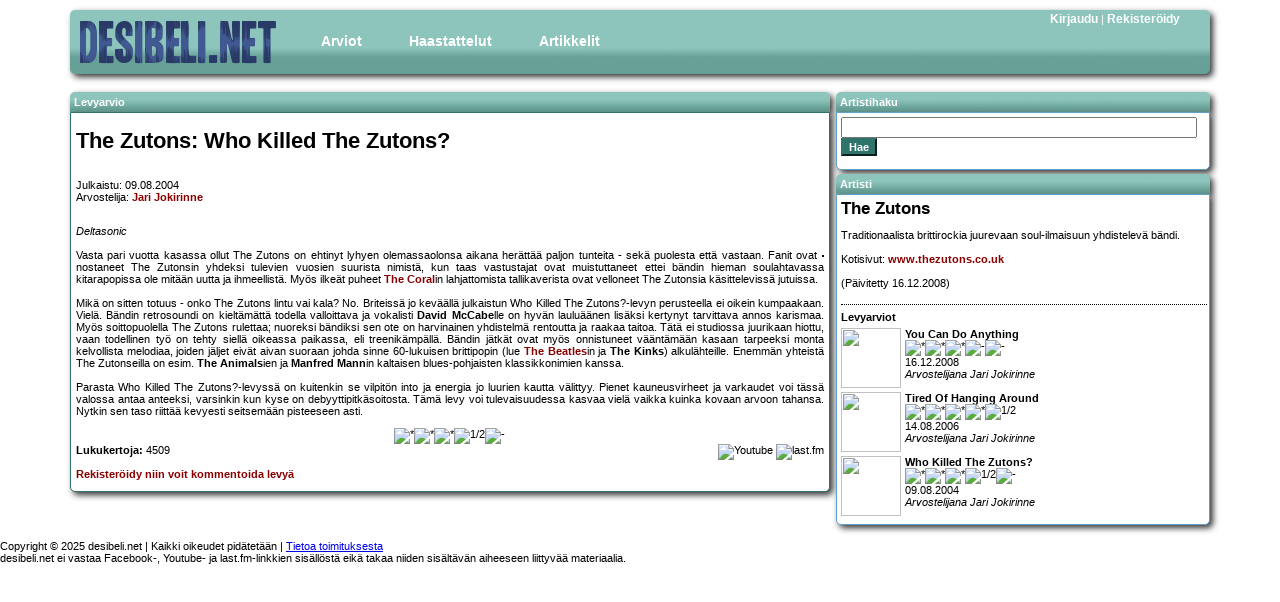

--- FILE ---
content_type: text/html; charset=UTF-8
request_url: https://www.desibeli.net/arvostelu/1174
body_size: 4733
content:


<!DOCTYPE html
        PUBLIC "-//W3C//DTD XHTML 1.0 Strict//EN"
        "http://www.w3.org/TR/xhtml1/DTD/xhtml1-strict.dtd">
<html>
<head>
    <!-- Google tag (gtag.js) -->
    <script async src="https://www.googletagmanager.com/gtag/js?id=G-MDV62K9EMB"></script>
    <script>
        window.dataLayer = window.dataLayer || [];

        function gtag() {
            dataLayer.push(arguments);
        }

        gtag('js', new Date());

        gtag('config', 'G-MDV62K9EMB');
    </script>
    <title>
        desibeli.net - The Zutons: Who Killed The Zutons?</title>
    <meta name="description" content=""/>
    <meta name="keywords" content=""/>
    <meta name="author" content="desibeli.net toimitus"/>
    <meta http-equiv="Content-Type" content="text/html;charset=iso-8859-1"/>
    <meta name="copyright" content="Copyright (c) 2002-2024 by desibeli.net"/>
    <meta name="keywords"
          content="omakustanne, omakustannus, omakustanteet, levyarvostelu, levyarvostelut, keikka, keikat, festari, festarit, alternative, indie, rock, pop, riippumaton, NALLE PUHIN KAVERI TIIKERI, ilmainen, lehti, rocklehti, musa, musiikki, artisti, b�ndi, band, 80-luvun m�kihyppy, kappale, biisi, laulu, esitt�j�, lista, top, tavastia, nosturi, telakka, vanha, semifinal, klassikko, vinyyli, cd, "/>
    <meta name="description" content="Riippumaton ja vapaaehtoisvoimin toimiva, musiikkiin keskittyvä julkaisu. Meillä indie artistitkin saavat äänensä kuuluviin. Lue ja tiedät missä mennään!"/>
    <meta name="robots" content="index, follow"/>
    <meta content="width=device-width, initial-scale=1" name="viewport"/>
    <meta name="REVISIT-AFTER" content="1 week"/>
    <link rel="stylesheet" href="/stylesheets/style2.css.php" type="text/css"/>
    <link rel="stylesheet" href="/stylesheets/simplegrid.css" type="text/css"/>
<!--    <link type="text/css" href="/jquery/themes/base/jquery.ui.all.css" rel="stylesheet"/>-->
<!--    <script type="text/javascript" src="/jquery/jquery-1.4.4.js"></script>-->
<!--    <script type="text/javascript" src="/jquery/jquery.ui.core.js"></script>-->
<!--    <script type="text/javascript" src="/jquery/jquery.ui.position.js"></script>-->
<!--    <script type="text/javascript" src="/jquery/jquery.ui.widget.js"></script>-->
<!--    <script type="text/javascript" src="/jquery/jquery.ui.menu.js"></script>-->
<!--    <script type="text/javascript" src="/jquery/jquery.ui.button.js"></script>-->
<!--    <script type="text/javascript" src="/jquery/jquery.ui.dialog.js"></script>-->
</head>
<body>

<div id="fb-root"></div>
<!--<script>(function(d, s, id) {-->
<!--  var js, fjs = d.getElementsByTagName(s)[0];-->
<!--  if (d.getElementById(id)) return;-->
<!--  js = d.createElement(s); js.id = id;-->
<!--  js.src = "//connect.facebook.net/fi_FI/sdk.js#xfbml=1&version=v2.5";-->
<!--  fjs.parentNode.insertBefore(js, fjs);-->
<!--}(document, 'script', 'facebook-jssdk'));</script>-->

<div id="main" class="grid grid-pad">
    <div id="top" class="col-1-1">
        <div id="banner_img"><a href="http://desibeli.net/">
                <img src="/images1104/desibeli3.png" alt="desibeli.net -logo"></a></div>
        <div id="navigation">
            <ul id="mmenu">
                <li><a href="#" class="dropdown">Arviot</a>
                    <ul>
                        <li><a href="/arvostelut">Levyt</a></li>
                        <li><a href="/jutut/9">Pienet</a></li>
                        <li><a href="/jutut/3">Livet</a></li>
                        <li><a href="/jutut/11">DVD</a></li>
                        <li><a href="/jutut/12">Kirjat</a></li>
                    </ul>
                </li>
                <li><a href="/jutut/4">Haastattelut</a>
                </li>
                <li><a href="#" class="dropdown">Artikkelit</a>
                    <ul>
                        <li><a href="/jutut/10">Ajankohtaista</a></li>
                        <li><a href="/jutut/6">Klassikko</a></li>
                        <li><a href="/jutut/5">Sarjakuvat</a></li>
                    </ul>
                </li>
            </ul>
        </div>
        <div id="register_login"><a href='/account.php?showlogin=1'>Kirjaudu</a>&nbsp;|&nbsp;<a href='/account.php?join=1'>Rekisteröidy</a></div>
    </div>
</div>
<div id="maincontent" class="grid grid-pad">

					<div id="review_left">
						<div class="contentheader">Levyarvio</div>	
						<div id="review_content">
					
							<h1>The Zutons: Who Killed The Zutons?</h1>
							<div id="review_general" class="emphlink">

								<p>Julkaistu: 09.08.2004<br />
								Arvostelija: <a href="http://desibeli.net/juttu/4">Jari Jokirinne</a></p>
								
							
						</div>
						<div class="review_image"><img src="/images/reviews/whokilled.jpg" alt=""></div>
						<p class="emphlink" style="text-align: justify;"><i>Deltasonic</i><br><br>

Vasta pari vuotta kasassa ollut The Zutons on ehtinyt lyhyen olemassaolonsa aikana herättää paljon tunteita - sekä
puolesta että vastaan. Fanit ovat nostaneet The Zutonsin yhdeksi tulevien vuosien suurista nimistä, kun taas vastustajat 
ovat muistuttaneet ettei bändin hieman soulahtavassa kitarapopissa ole mitään uutta ja ihmeellistä. Myös ilkeät puheet 
<a href="http://desibeli.net/arvostelu/602"><b>The Coral</b></a>in lahjattomista tallikaverista ovat velloneet The Zutonsia käsittelevissä jutuissa. <br><br>
Mikä on sitten totuus - onko The Zutons lintu vai kala? No. Briteissä jo keväällä julkaistun Who Killed The Zutons?-levyn perusteella ei oikein kumpaakaan. Vielä. Bändin retrosoundi on kieltämättä todella valloittava ja vokalisti <b>David McCabe</b>lle on hyvän lauluäänen lisäksi kertynyt tarvittava annos karismaa.  Myös soittopuolella 
The Zutons rulettaa; nuoreksi bändiksi sen ote on harvinainen yhdistelmä rentoutta ja raakaa taitoa. Tätä ei studiossa juurikaan hiottu, vaan todellinen työ on tehty siellä oikeassa paikassa, eli treenikämpällä. Bändin jätkät ovat myös onnistuneet vääntämään kasaan tarpeeksi monta kelvollista melodiaa, joiden jäljet eivät aivan suoraan johda
sinne 60-lukuisen brittipopin (lue <a href="http://desibeli.net/arvostelu/762"><b>The Beatles</b></a>in ja <b>The Kinks</b>) alkulähteille. Enemmän yhteistä The Zutonseilla on esim. <b>The Animals</b>ien ja <b>Manfred Mann</b>in kaltaisen blues-pohjaisten klassikkonimien kanssa. <br><br>
Parasta Who Killed The Zutons?-levyssä on kuitenkin se vilpitön into ja energia jo luurien kautta välittyy. Pienet kauneusvirheet ja varkaudet voi tässä valossa antaa anteeksi, varsinkin kun kyse on debyyttipitkäsoitosta. Tämä levy voi tulevaisuudessa kasvaa vielä vaikka kuinka kovaan arvoon tahansa. Nytkin sen taso riittää kevyesti seitsemään pisteeseen asti. </p>					
						<div class="centered">
							<img src="/images/star.png" alt="*"><img src="/images/star.png" alt="*"><img src="/images/star.png" alt="*"><img src="/images/starhalf.png" alt="1/2"><img src="/images/starempty.png" alt="-">						</div>
						
						<div id="reviewinfo">
													<b>Lukukertoja:</b> 4509<br />												
													
							<br />							
							<span  class="emphlink">
																<a href="http://desibeli.net/account.php?join=1">Rekisteröidy niin voit kommentoida levyä</a>	
														</span>
						</div>
						<div id="linkicons">
						<div class="fb-share-button" data-href="https://www.desibeli.net/arvostelu/1174" data-layout="button"></div>
								<a href="https://www.youtube.com/results?search_type=&search_query=The Zutons: Who Killed The Zutons?&aq=f"><img border="0" src="/images/youtubelogo.png" title="Etsi sisältöä Youtubesta" alt="Youtube" /></a>
								<a href="http://www.last.fm/search?m=all&q=The Zutons: Who Killed The Zutons?"><img border="0" src="/images/lastfmlogo.png" title="Etsi sisältöä last.fm:stä" alt="last.fm" /></a>
						</div>
						<div id="comment_form" >
						<h3>Arvioi levyä:</h3>
						<a name="commentformmarker"></a>
						<form action="arvostelu" method="post">
						<strong><u>Ohjeet/Säännöt levykommentointiin:</u></strong><br/>
						<ol>
						<li>Kirjoita kyseisestä levystä/arviosta/kommenteista.</li>
						<li>Vältä mauttomuuksia, kiroilua, epäasiallisuuksia.</li>
						<li>Yritä löytää uusi näkökulma, mitä muut eivät ole vielä löytäneet.</li>
						<li>Arvio tai sen kommentointi on yhden ihmisen mielipide. Mikäli olet eri mieltä, voit kriittisestikin kommentoida sitä tai vaikka arvioida levyn uudelleen. Muista kuitenkin perustella mielipiteesi.</li>
						</ol>
						<strong><u>Mitkä kommentit tullaan poistamaan:</u></strong><br />
						<ol>
						<li>Vain muutaman sanan sisältävät kommentit.</li>
						<li>Kommentit, joissa on mauttomuuksia, kiroilua, epäasiallisuuksia.</li>
						<li>Kommentit, jotka toistavat aikaisempia kommentteja ja eivät näin ollen tuo mitään uutta.</li>
						<li>Tekstit, jotka eivät sisällä mitään kommentointia (esim. 'ihan mielettömän hyvä, osta levy, maailman paras bändi, rakastan eusebiusta, jee!!!!' -tyyppiset tekstit poistetaan).</li>
						</ol>
						Muista: Tämä on mahdollisuus piileville kriitikoille astua esiin.<br />
					    <input type="hidden" name="uname" value="">
					    <input type="hidden" name="id" value="1174">
					    <input type="hidden" name="title" value="The Zutons: Who Killed The Zutons?">
					    <b>Tähdet:</b>
					    <select name="score">
						    <option name=score value=10">*****</option>
						    <option name=score value=9">****1/2</option>
						    <option name=score value=8">****</option>
						    <option name=score value=7">***1/2</option>
						    <option name=score value=6">***</option>
						    <option name=score value=5">**1/2</option>
						    <option name=score value=4">**</option>
						    <option name=score value=3">*1/2</option>
						    <option name=score value=2">*</option>
						    <option name=score value=1">1/2</option>
					    </select>&nbsp;Muista, että keskivertolevy on **1/2 tai ***. Vain aniharva levy on ***** tai 1/2.<br />
				      <b>Arviosi:</b><br />
											    <textarea id="commentarea" name="comments" rows="10" cols="70"></textarea><br />
						<p>Halutessasi voit käyttää tekstissäsi myös seuraavia HTML -merkkejä:<br>
					     &lt;b&gt; &lt;i&gt; &lt;a&gt; &lt;em&gt; &lt;br&gt; &lt;strong&gt; &lt;blockquote&gt; &lt;tt&gt; &lt;li&gt; &lt;ol&gt; &lt;ul&gt;						<br/></p>
					    <input type="hidden" name="rop" value="savecomment">
					    <input class="styledbutton" type="submit" value="Lähetä">
				    </form>
							
						
						</div>
						<div id="comments">
																		</div>
					</div>
				</div>

				<div class="review_right">
					<div class="rightcontentheader">Artistihaku</div>
					<div class="contentbox">
						<div class="rightcontent">
							<div id="searchbox" class="item">
								<form method="post" action="/bandi.php"><input id="search" name="query" type="text"><br /><input type="submit" class="styledbutton" value="Hae" /></form>
							</div>
						</div>
					</div>
					<div class="contentheader">Artisti</div>
					<div class="contentbox">
						<div class="rightcontent">
							<h2>The Zutons</h2>
							<p class="emphlink">Traditionaalista brittirockia juurevaan soul-ilmaisuun yhdistelevä bändi. <br><br>

Kotisivut: <a href='http://www.thezutons.co.uk/zuteconstruct/'>www.thezutons.co.uk</a>
<br><br>
(Päivitetty 16.12.2008)</p>

						<h4>Levyarviot</h4>												<div class="reviewitem">
							<div class="item_image"><a href="https://www.desibeli.net/arvostelu/3825"><img src="/images/reviews/20081216zutons_s.jpg" width="60" height="60"></a></div>
							<a href="https://www.desibeli.net/arvostelu/3825"><b> You Can Do Anything</b><br />
							<img src="/images/star_s.png" alt="*"><img src="/images/star_s.png" alt="*"><img src="/images/star_s.png" alt="*"><img src="/images/starempty_s.png" alt="-"><img src="/images/starempty_s.png" alt="-"><br />
							16.12.2008<br><i>Arvostelijana Jari Jokirinne</i></a>
						</div>
												<div class="reviewitem">
							<div class="item_image"><a href="https://www.desibeli.net/arvostelu/2437"><img src="/images/reviews/20060815zutons_s.jpg" width="60" height="60"></a></div>
							<a href="https://www.desibeli.net/arvostelu/2437"><b> Tired Of Hanging Around</b><br />
							<img src="/images/star_s.png" alt="*"><img src="/images/star_s.png" alt="*"><img src="/images/star_s.png" alt="*"><img src="/images/star_s.png" alt="*"><img src="/images/starhalf_s.png" alt="1/2"><br />
							14.08.2006<br><i>Arvostelijana Jari Jokirinne</i></a>
						</div>
												<div class="reviewitem">
							<div class="item_image"><a href="https://www.desibeli.net/arvostelu/1174"><img src="/images/reviews/whokilled_s.jpg" width="60" height="60"></a></div>
							<a href="https://www.desibeli.net/arvostelu/1174"><b> Who Killed The Zutons?</b><br />
							<img src="/images/star_s.png" alt="*"><img src="/images/star_s.png" alt="*"><img src="/images/star_s.png" alt="*"><img src="/images/starhalf_s.png" alt="1/2"><img src="/images/starempty_s.png" alt="-"><br />
							09.08.2004<br><i>Arvostelijana Jari Jokirinne</i></a>
						</div>
																			
      		 			</div>
				</div>
			</div>

</div>
<div id="footer">
    <div class="footerleft">Copyright &copy; 2025 desibeli.net | Kaikki oikeudet pidätetään | <a href="/juttu/4">Tietoa
            toimituksesta</a><br/>desibeli.net ei vastaa Facebook-, Youtube- ja last.fm-linkkien sisällöstä eikä takaa niiden sisältävän aiheeseen liittyvää materiaalia.</div>
</div>


<script defer src="https://static.cloudflareinsights.com/beacon.min.js/vcd15cbe7772f49c399c6a5babf22c1241717689176015" integrity="sha512-ZpsOmlRQV6y907TI0dKBHq9Md29nnaEIPlkf84rnaERnq6zvWvPUqr2ft8M1aS28oN72PdrCzSjY4U6VaAw1EQ==" data-cf-beacon='{"version":"2024.11.0","token":"319bb590cdfe43d29e66ca1273ca3fec","r":1,"server_timing":{"name":{"cfCacheStatus":true,"cfEdge":true,"cfExtPri":true,"cfL4":true,"cfOrigin":true,"cfSpeedBrain":true},"location_startswith":null}}' crossorigin="anonymous"></script>
</body>
</html>
		

